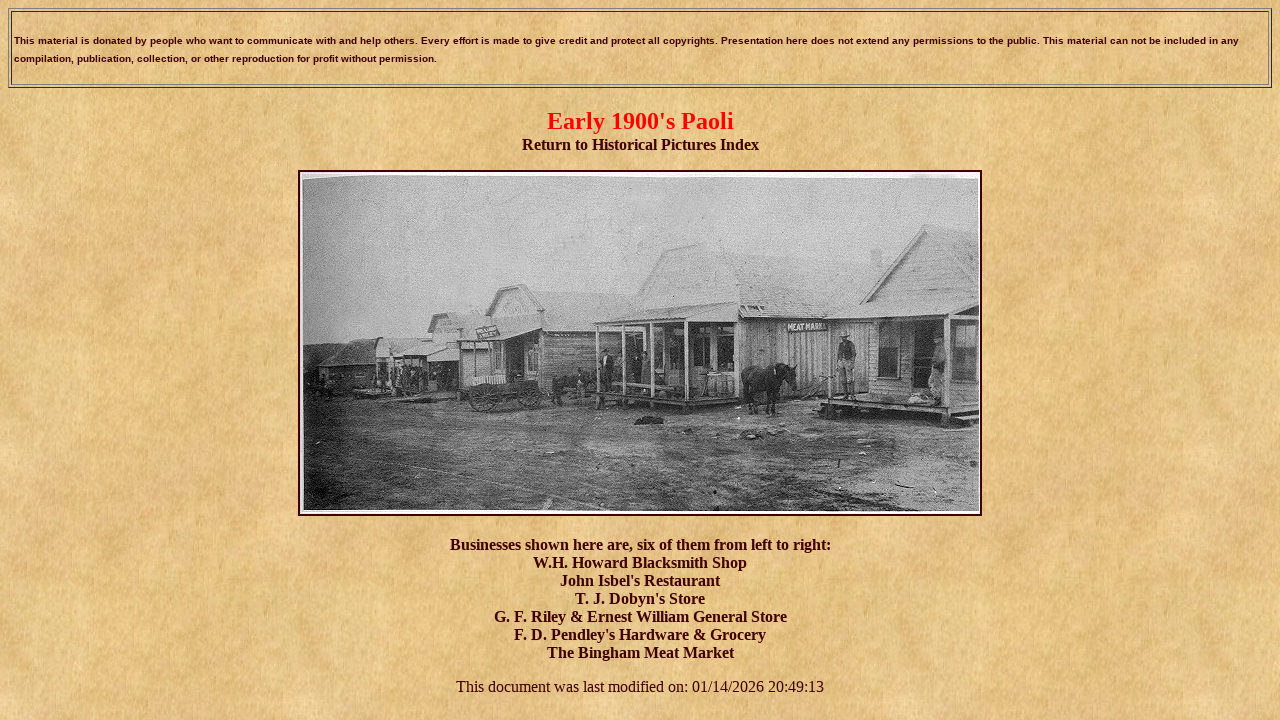

--- FILE ---
content_type: text/html
request_url: https://okgenweb.net/~okgarvin/towns/paoli1900.html
body_size: 957
content:
<!DOCTYPE html>
<html lang="en">
<head>  
<meta name="viewport" content="width=device-width, initial-scale=1"><meta http-equiv="content-type" content="text/html; charset=UTF-8">
<meta name="author" content="Garvin County OKGenWeb coordinator">
<meta name="description" content="Garvin county, OK Genealogy and History information">
<meta name="keywords" content="Oklahoma, Garvin County, Garvin County Genealogy, Oklahoma genealogy, genealogy, family, family search, history">

<title>Early 1900's Paoli, Garvin County, Oklahoma</title>
</head>
<body alink="#993300" background="../images/parchment76.jpg" bgcolor="#e2c383" link="#000000" text="#400000" vlink="#990099">

<div align="center"><center>

<table border="1" cellpadding="2">
  <tr>
    <td align="center"><p align="left"><font size="1" face="Arial,Helvetica"><b>This material is
    donated by people who want to communicate with and help others. Every effort is made to
    give credit and protect all copyrights. Presentation here does not extend any permissions
    to the public. This material can not be included in any compilation, publication,
    collection, or other reproduction for profit without permission.</b></font></td>
  </tr>
</table>
</center></div>

<p align="center"><b><big><big><big><font size="5" color="#FF0000">Early 1900's Paoli</font><br>
</big></big></big>Return to Historical Pictures Index</a></b></p>

<p align="center">

</a><img border="2" src="../images/paoli2.jpg" width="680" height="342"></b></p>
</p>

<p align="center"><b>Businesses shown here are, six of them from left to right:<br>
W.H. Howard Blacksmith Shop<br>
John Isbel's Restaurant<br>
T. J. Dobyn's Store<br>
G. F. Riley &amp; Ernest William General Store<br>
F. D. Pendley's Hardware &amp; Grocery<br>
The Bingham Meat Market</b></p>
<p align="center">This document was last modified on: <script type="text/javascript">
document.write(document.lastModified);
</script>
</p>
</body>
</html>